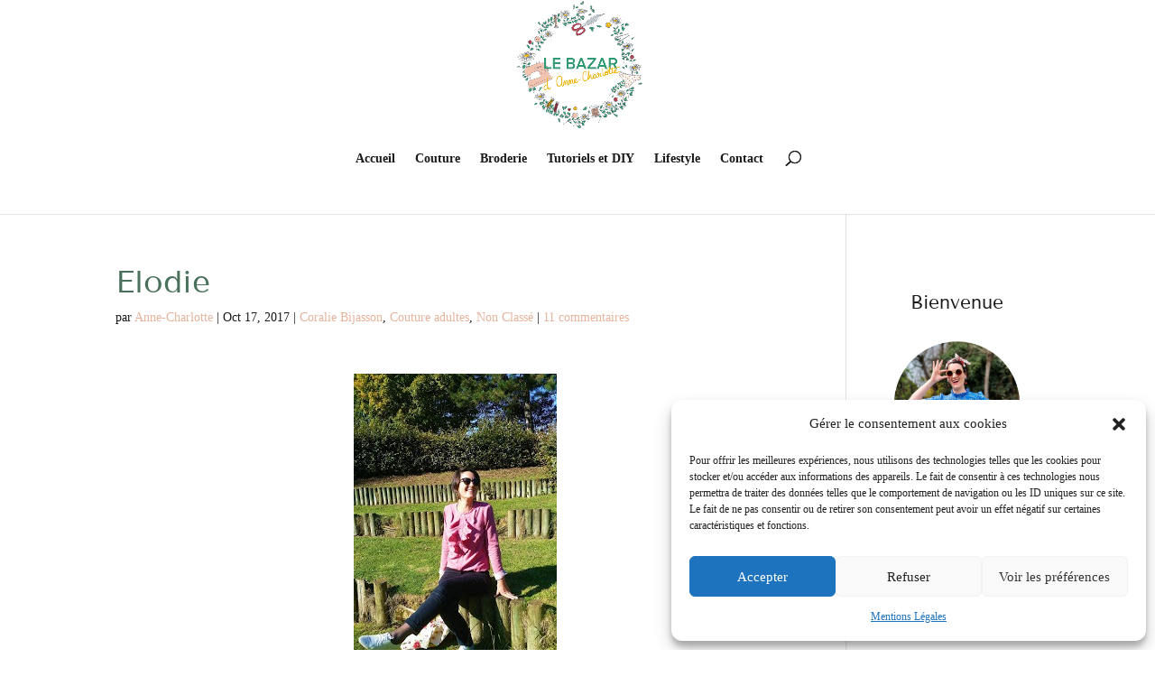

--- FILE ---
content_type: text/html; charset=UTF-8
request_url: https://lebazardannecharlotte.fr/elodie-2.html
body_size: 22178
content:
<!DOCTYPE html><html lang="fr-FR"><head><meta charset="UTF-8" /><meta http-equiv="X-UA-Compatible" content="IE=edge"><link rel="stylesheet" media="print" onload="this.onload=null;this.media='all';" id="ao_optimized_gfonts" href="https://fonts.googleapis.com/css?family=Open+Sans%3A400%2C700&amp;display=swap"><link rel="pingback" href="https://lebazardannecharlotte.fr/xmlrpc.php" /> <script defer src="[data-uri]"></script> <link rel="preconnect" href="https://fonts.gstatic.com" crossorigin /><meta name='robots' content='index, follow, max-image-preview:large, max-snippet:-1, max-video-preview:-1' /><link media="all" href="https://lebazardannecharlotte.fr/wp-content/cache/autoptimize/css/autoptimize_47e788dc0ef34ec74058edfda98ba4db.css" rel="stylesheet"><title>Elodie - Le bazar d&#039;Anne-Charlotte</title><link rel="canonical" href="https://lebazardannecharlotte.fr/elodie-2.html" /><meta property="og:locale" content="fr_FR" /><meta property="og:type" content="article" /><meta property="og:title" content="Elodie - Le bazar d&#039;Anne-Charlotte" /><meta property="og:description" content="Elodie, c&rsquo;est le dernier patron de chemisier de Coralie Bijasson. Un chemisier-mais-pas-que !Je trouve d&rsquo;ailleurs que la photo de présentation ne lui rend pas hommage car il en vaut largement la peine!!!!! J&rsquo;avais posté un petit bout de la chemise sur Instagram, qui ma foi vous avez fort plu 🙂 Elodie est un chemisier avec [&hellip;]" /><meta property="og:url" content="https://lebazardannecharlotte.fr/elodie-2.html" /><meta property="og:site_name" content="Le bazar d&#039;Anne-Charlotte" /><meta property="article:published_time" content="2017-10-17T16:13:00+00:00" /><meta property="article:modified_time" content="2020-12-08T07:53:49+00:00" /><meta property="og:image" content="https://lebazardannecharlotte.fr/wp-content/uploads/2017/10/20170924_111756.jpg" /><meta property="og:image:width" content="225" /><meta property="og:image:height" content="400" /><meta property="og:image:type" content="image/jpeg" /><meta name="author" content="Anne-Charlotte" /><meta name="twitter:card" content="summary_large_image" /><meta name="twitter:label1" content="Écrit par" /><meta name="twitter:data1" content="Anne-Charlotte" /><meta name="twitter:label2" content="Durée de lecture estimée" /><meta name="twitter:data2" content="1 minute" /> <script type="application/ld+json" class="yoast-schema-graph">{"@context":"https://schema.org","@graph":[{"@type":"Article","@id":"https://lebazardannecharlotte.fr/elodie-2.html#article","isPartOf":{"@id":"https://lebazardannecharlotte.fr/elodie-2.html"},"author":{"name":"Anne-Charlotte","@id":"https://lebazardannecharlotte.fr/#/schema/person/eb3bee5c2138183a4086a415b0e0ca9f"},"headline":"Elodie","datePublished":"2017-10-17T16:13:00+00:00","dateModified":"2020-12-08T07:53:49+00:00","mainEntityOfPage":{"@id":"https://lebazardannecharlotte.fr/elodie-2.html"},"wordCount":279,"commentCount":11,"publisher":{"@id":"https://lebazardannecharlotte.fr/#/schema/person/eb3bee5c2138183a4086a415b0e0ca9f"},"image":{"@id":"https://lebazardannecharlotte.fr/elodie-2.html#primaryimage"},"thumbnailUrl":"https://lebazardannecharlotte.fr/wp-content/uploads/2017/10/20170924_111756.jpg","articleSection":["Coralie Bijasson","Couture adultes","Non Classé"],"inLanguage":"fr-FR","potentialAction":[{"@type":"CommentAction","name":"Comment","target":["https://lebazardannecharlotte.fr/elodie-2.html#respond"]}]},{"@type":"WebPage","@id":"https://lebazardannecharlotte.fr/elodie-2.html","url":"https://lebazardannecharlotte.fr/elodie-2.html","name":"Elodie - Le bazar d&#039;Anne-Charlotte","isPartOf":{"@id":"https://lebazardannecharlotte.fr/#website"},"primaryImageOfPage":{"@id":"https://lebazardannecharlotte.fr/elodie-2.html#primaryimage"},"image":{"@id":"https://lebazardannecharlotte.fr/elodie-2.html#primaryimage"},"thumbnailUrl":"https://lebazardannecharlotte.fr/wp-content/uploads/2017/10/20170924_111756.jpg","datePublished":"2017-10-17T16:13:00+00:00","dateModified":"2020-12-08T07:53:49+00:00","breadcrumb":{"@id":"https://lebazardannecharlotte.fr/elodie-2.html#breadcrumb"},"inLanguage":"fr-FR","potentialAction":[{"@type":"ReadAction","target":["https://lebazardannecharlotte.fr/elodie-2.html"]}]},{"@type":"ImageObject","inLanguage":"fr-FR","@id":"https://lebazardannecharlotte.fr/elodie-2.html#primaryimage","url":"https://lebazardannecharlotte.fr/wp-content/uploads/2017/10/20170924_111756.jpg","contentUrl":"https://lebazardannecharlotte.fr/wp-content/uploads/2017/10/20170924_111756.jpg","width":225,"height":400},{"@type":"BreadcrumbList","@id":"https://lebazardannecharlotte.fr/elodie-2.html#breadcrumb","itemListElement":[{"@type":"ListItem","position":1,"name":"Accueil","item":"https://lebazardannecharlotte.fr/"},{"@type":"ListItem","position":2,"name":"Elodie"}]},{"@type":"WebSite","@id":"https://lebazardannecharlotte.fr/#website","url":"https://lebazardannecharlotte.fr/","name":"Le bazar d&#039;Anne-Charlotte","description":"Blog couture mode et tutoriels","publisher":{"@id":"https://lebazardannecharlotte.fr/#/schema/person/eb3bee5c2138183a4086a415b0e0ca9f"},"potentialAction":[{"@type":"SearchAction","target":{"@type":"EntryPoint","urlTemplate":"https://lebazardannecharlotte.fr/?s={search_term_string}"},"query-input":{"@type":"PropertyValueSpecification","valueRequired":true,"valueName":"search_term_string"}}],"inLanguage":"fr-FR"},{"@type":["Person","Organization"],"@id":"https://lebazardannecharlotte.fr/#/schema/person/eb3bee5c2138183a4086a415b0e0ca9f","name":"Anne-Charlotte","image":{"@type":"ImageObject","inLanguage":"fr-FR","@id":"https://lebazardannecharlotte.fr/#/schema/person/image/","url":"https://lebazardannecharlotte.fr/wp-content/uploads/2020/03/IMG_20200303_063455_211.jpg","contentUrl":"https://lebazardannecharlotte.fr/wp-content/uploads/2020/03/IMG_20200303_063455_211.jpg","width":1100,"height":1100,"caption":"Anne-Charlotte"},"logo":{"@id":"https://lebazardannecharlotte.fr/#/schema/person/image/"}}]}</script> <link href='https://fonts.gstatic.com' crossorigin rel='preconnect' /><link rel="alternate" type="application/rss+xml" title="Le bazar d&#039;Anne-Charlotte &raquo; Flux" href="https://lebazardannecharlotte.fr/feed" /><link rel="alternate" type="application/rss+xml" title="Le bazar d&#039;Anne-Charlotte &raquo; Flux des commentaires" href="https://lebazardannecharlotte.fr/comments/feed" /><link rel="alternate" type="application/rss+xml" title="Le bazar d&#039;Anne-Charlotte &raquo; Elodie Flux des commentaires" href="https://lebazardannecharlotte.fr/elodie-2.html/feed" /><link rel="alternate" title="oEmbed (JSON)" type="application/json+oembed" href="https://lebazardannecharlotte.fr/wp-json/oembed/1.0/embed?url=https%3A%2F%2Flebazardannecharlotte.fr%2Felodie-2.html" /><link rel="alternate" title="oEmbed (XML)" type="text/xml+oembed" href="https://lebazardannecharlotte.fr/wp-json/oembed/1.0/embed?url=https%3A%2F%2Flebazardannecharlotte.fr%2Felodie-2.html&#038;format=xml" /><meta content="Divi v.4.27.5" name="generator"/><link rel='stylesheet' id='js_composer_custom_css-css' href='https://lebazardannecharlotte.fr/wp-content/cache/autoptimize/css/autoptimize_single_8401f0032f1500d571861d087eab2136.css?ver=8.0' type='text/css' media='all' /> <script defer type="text/javascript" src="https://lebazardannecharlotte.fr/wp-includes/js/jquery/jquery.min.js?ver=3.7.1" id="jquery-core-js"></script> <script defer type="text/javascript" src="https://lebazardannecharlotte.fr/wp-includes/js/jquery/jquery-migrate.min.js?ver=3.4.1" id="jquery-migrate-js"></script> <script defer id="sib-front-js-js-extra" src="[data-uri]"></script> <script defer type="text/javascript" src="https://lebazardannecharlotte.fr/wp-content/cache/autoptimize/js/autoptimize_single_84e18e27eece4754ccb51cd2b604c6b5.js?ver=1764077183" id="sib-front-js-js"></script> <script defer src="data:text/javascript;base64,"></script><link rel="https://api.w.org/" href="https://lebazardannecharlotte.fr/wp-json/" /><link rel="alternate" title="JSON" type="application/json" href="https://lebazardannecharlotte.fr/wp-json/wp/v2/posts/368" /><link rel="EditURI" type="application/rsd+xml" title="RSD" href="https://lebazardannecharlotte.fr/xmlrpc.php?rsd" /><meta name="generator" content="WordPress 6.9" /><link rel='shortlink' href='https://lebazardannecharlotte.fr/?p=368' /><meta name="viewport" content="width=device-width, initial-scale=1.0, maximum-scale=1.0, user-scalable=0" /><script defer type="text/javascript" src="https://cdn.by.wonderpush.com/sdk/1.1/wonderpush-loader.min.js"></script> <script defer src="[data-uri]"></script><meta name="generator" content="Powered by WPBakery Page Builder - drag and drop page builder for WordPress."/><link rel="icon" href="https://lebazardannecharlotte.fr/wp-content/uploads/2019/01/Favicon.png" sizes="32x32" /><link rel="icon" href="https://lebazardannecharlotte.fr/wp-content/uploads/2019/01/Favicon.png" sizes="192x192" /><link rel="apple-touch-icon" href="https://lebazardannecharlotte.fr/wp-content/uploads/2019/01/Favicon.png" /><meta name="msapplication-TileImage" content="https://lebazardannecharlotte.fr/wp-content/uploads/2019/01/Favicon.png" /> <noscript><style>.wpb_animate_when_almost_visible { opacity: 1; }</style></noscript></head><body data-cmplz=1 class="wp-singular post-template-default single single-post postid-368 single-format-standard custom-background wp-theme-Divi et_bloom et_pb_button_helper_class et_non_fixed_nav et_show_nav et_pb_show_title et_hide_fixed_logo et_primary_nav_dropdown_animation_fade et_secondary_nav_dropdown_animation_fade et_header_style_centered et_pb_footer_columns1 et_cover_background et_pb_gutter osx et_pb_gutters3 et_right_sidebar et_divi_theme et-db wpb-js-composer js-comp-ver-8.0 vc_responsive"><div id="page-container"><header id="main-header" data-height-onload="300"><div class="container clearfix et_menu_container"><div class="logo_container"> <span class="logo_helper"></span> <a href="https://lebazardannecharlotte.fr/"> <noscript><img src="https://lebazardannecharlotte.fr/wp-content/uploads/2020/10/lebazardannecharlotte-logo.png" width="480" height="480" alt="Le bazar d&#039;Anne-Charlotte" data-height-percentage="100" /></noscript><img class="lazyload" src='data:image/svg+xml,%3Csvg%20xmlns=%22http://www.w3.org/2000/svg%22%20viewBox=%220%200%20480%20480%22%3E%3C/svg%3E' data-src="https://lebazardannecharlotte.fr/wp-content/uploads/2020/10/lebazardannecharlotte-logo.png" width="480" height="480" alt="Le bazar d&#039;Anne-Charlotte" id="logo" data-height-percentage="100" /> </a></div><div id="et-top-navigation" data-height="300" data-fixed-height="40"><nav id="top-menu-nav"><ul id="top-menu" class="nav"><li id="menu-item-55" class="menu-item menu-item-type-post_type menu-item-object-page menu-item-home menu-item-55"><a href="https://lebazardannecharlotte.fr/">Accueil</a></li><li id="menu-item-8064" class="menu-item menu-item-type-taxonomy menu-item-object-category current-post-ancestor current-menu-parent current-post-parent menu-item-8064"><a href="https://lebazardannecharlotte.fr/category/couture-adultes">Couture</a></li><li id="menu-item-9187" class="menu-item menu-item-type-taxonomy menu-item-object-category menu-item-9187"><a href="https://lebazardannecharlotte.fr/category/broderie">Broderie</a></li><li id="menu-item-8067" class="menu-item menu-item-type-taxonomy menu-item-object-category menu-item-8067"><a href="https://lebazardannecharlotte.fr/category/tutoriels">Tutoriels et DIY</a></li><li id="menu-item-11386" class="menu-item menu-item-type-taxonomy menu-item-object-category menu-item-11386"><a href="https://lebazardannecharlotte.fr/category/lifestyle">Lifestyle</a></li><li id="menu-item-8066" class="menu-item menu-item-type-post_type menu-item-object-page menu-item-8066"><a href="https://lebazardannecharlotte.fr/contact">Contact</a></li></ul></nav><div id="et_top_search"> <span id="et_search_icon"></span></div><div id="et_mobile_nav_menu"><div class="mobile_nav closed"> <span class="select_page">Sélectionner une page</span> <span class="mobile_menu_bar mobile_menu_bar_toggle"></span></div></div></div></div><div class="et_search_outer"><div class="container et_search_form_container"><form role="search" method="get" class="et-search-form" action="https://lebazardannecharlotte.fr/"> <input type="search" class="et-search-field" placeholder="Rechercher &hellip;" value="" name="s" title="Rechercher:" /></form> <span class="et_close_search_field"></span></div></div></header><div id="et-main-area"><div id="main-content"><div class="container"><div id="content-area" class="clearfix"><div id="left-area"><article id="post-368" class="et_pb_post post-368 post type-post status-publish format-standard has-post-thumbnail hentry category-coralie-bijasson category-couture-adultes category-non-classe"><div class="et_post_meta_wrapper"><h1 class="entry-title">Elodie</h1><p class="post-meta"> par <span class="author vcard"><a href="https://lebazardannecharlotte.fr/author/anne-charlotte" title="Articles de Anne-Charlotte" rel="author">Anne-Charlotte</a></span> | <span class="published">Oct 17, 2017</span> | <a href="https://lebazardannecharlotte.fr/category/coralie-bijasson" rel="category tag">Coralie Bijasson</a>, <a href="https://lebazardannecharlotte.fr/category/couture-adultes" rel="category tag">Couture adultes</a>, <a href="https://lebazardannecharlotte.fr/category/non-classe" rel="category tag">Non Classé</a> | <span class="comments-number"><a href="https://lebazardannecharlotte.fr/elodie-2.html#respond">11 commentaires</a></span></p></div><div class="entry-content"> <input class="jpibfi" type="hidden"><div style="text-align: center;"> <a style="margin-left: 1em; margin-right: 1em;" href="https://1.bp.blogspot.com/-N7K25B7hfok/Wd_FAJaUiiI/AAAAAAAAHx4/RAqIF1Lier8qzwzsBatO4IX8_4-j4xqxQCLcBGAs/s1600/20170924_111756.jpg"><noscript><img decoding="async" src="https://lebazardannecharlotte.fr/wp-content/uploads/2017/10/20170924_111756.jpg" width="225" height="400" border="0" data-original-height="1600" data-original-width="900" data-jpibfi-post-excerpt="" data-jpibfi-post-url="https://lebazardannecharlotte.fr/elodie-2.html" data-jpibfi-post-title="Elodie" data-jpibfi-src="https://lebazardannecharlotte.fr/wp-content/uploads/2017/10/20170924_111756.jpg" ></noscript><img class="lazyload" decoding="async" src='data:image/svg+xml,%3Csvg%20xmlns=%22http://www.w3.org/2000/svg%22%20viewBox=%220%200%20225%20400%22%3E%3C/svg%3E' data-src="https://lebazardannecharlotte.fr/wp-content/uploads/2017/10/20170924_111756.jpg" width="225" height="400" border="0" data-original-height="1600" data-original-width="900" data-jpibfi-post-excerpt="" data-jpibfi-post-url="https://lebazardannecharlotte.fr/elodie-2.html" data-jpibfi-post-title="Elodie" data-jpibfi-src="https://lebazardannecharlotte.fr/wp-content/uploads/2017/10/20170924_111756.jpg" ></a></div><div style="text-align: center;"></div><div style="text-align: center;"><strong><a href="https://coralie-bijasson.com/les-patrons/52-elodie.html" target="_blank" rel="noopener noreferrer">Elodie</a></strong>, c&rsquo;est le dernier patron de chemisier de <strong><a href="https://coralie-bijasson.com/" target="_blank" rel="noopener noreferrer">Coralie Bijasson</a></strong>. Un chemisier-mais-pas-que !Je trouve d&rsquo;ailleurs que la photo de présentation ne lui rend pas hommage car il en vaut largement la peine!!!!! J&rsquo;avais posté un petit bout de la chemise sur <b>Instagram</b>, qui ma foi vous avez fort plu 🙂</p><p><a name="more"></a></p><p><a style="margin-left: 1em; margin-right: 1em;" href="https://4.bp.blogspot.com/-fcJrNlgsaOo/Wd_FAlhgmwI/AAAAAAAAHx8/b3rE6YjJV1Q1ZTsFi_ugrGtaOEWOGrr1gCLcBGAs/s1600/20170924_111758.jpg"><noscript><img decoding="async" src="https://lebazardannecharlotte.fr/wp-content/uploads/2017/10/20170924_111758.jpg" width="360" height="640" border="0" data-original-height="1600" data-original-width="900" data-jpibfi-post-excerpt="" data-jpibfi-post-url="https://lebazardannecharlotte.fr/elodie-2.html" data-jpibfi-post-title="Elodie" data-jpibfi-src="https://lebazardannecharlotte.fr/wp-content/uploads/2017/10/20170924_111758.jpg" ></noscript><img class="lazyload" decoding="async" src='data:image/svg+xml,%3Csvg%20xmlns=%22http://www.w3.org/2000/svg%22%20viewBox=%220%200%20360%20640%22%3E%3C/svg%3E' data-src="https://lebazardannecharlotte.fr/wp-content/uploads/2017/10/20170924_111758.jpg" width="360" height="640" border="0" data-original-height="1600" data-original-width="900" data-jpibfi-post-excerpt="" data-jpibfi-post-url="https://lebazardannecharlotte.fr/elodie-2.html" data-jpibfi-post-title="Elodie" data-jpibfi-src="https://lebazardannecharlotte.fr/wp-content/uploads/2017/10/20170924_111758.jpg" ></a></p><p>Elodie est un chemisier avec un col jabot sur le devant, avec la possibilité d&rsquo;y ajouter des volants aux bas des manches.</p><p>Autant je ne suis pas fan du tout de ces volants aux manches autant j&rsquo;ai complètement craqué sur ceux devant!!!</p></div><p>&nbsp;</p><div class="separator" style="clear: both; text-align: center;"><a style="margin-left: 1em; margin-right: 1em;" href="https://2.bp.blogspot.com/-o_I_wsITRfc/Wd_E78HIsyI/AAAAAAAAHxc/XBAfgvGoo0QW1KdKT7gfS0a8ZwuzJ1wWwCLcBGAs/s1600/20170924_110146.jpg"><noscript><img decoding="async" src="https://lebazardannecharlotte.fr/wp-content/uploads/2017/10/20170924_110146.jpg" width="360" height="640" border="0" data-original-height="1600" data-original-width="900" data-jpibfi-post-excerpt="" data-jpibfi-post-url="https://lebazardannecharlotte.fr/elodie-2.html" data-jpibfi-post-title="Elodie" data-jpibfi-src="https://lebazardannecharlotte.fr/wp-content/uploads/2017/10/20170924_110146.jpg" ></noscript><img class="lazyload" decoding="async" src='data:image/svg+xml,%3Csvg%20xmlns=%22http://www.w3.org/2000/svg%22%20viewBox=%220%200%20360%20640%22%3E%3C/svg%3E' data-src="https://lebazardannecharlotte.fr/wp-content/uploads/2017/10/20170924_110146.jpg" width="360" height="640" border="0" data-original-height="1600" data-original-width="900" data-jpibfi-post-excerpt="" data-jpibfi-post-url="https://lebazardannecharlotte.fr/elodie-2.html" data-jpibfi-post-title="Elodie" data-jpibfi-src="https://lebazardannecharlotte.fr/wp-content/uploads/2017/10/20170924_110146.jpg" ></a></div><div class="separator" style="clear: both; text-align: center;"></div><div class="separator" style="clear: both; text-align: center;"><a style="margin-left: 1em; margin-right: 1em;" href="https://3.bp.blogspot.com/-3qZx4d00n-k/Wd_FBzBz4EI/AAAAAAAAHyI/Sjxr4j0wyMsgCfbga6h-Sd2QGsr5L294wCLcBGAs/s1600/20170924_111807.jpg"><noscript><img decoding="async" src="https://lebazardannecharlotte.fr/wp-content/uploads/2017/10/20170924_111807.jpg" width="360" height="640" border="0" data-original-height="1600" data-original-width="900" data-jpibfi-post-excerpt="" data-jpibfi-post-url="https://lebazardannecharlotte.fr/elodie-2.html" data-jpibfi-post-title="Elodie" data-jpibfi-src="https://lebazardannecharlotte.fr/wp-content/uploads/2017/10/20170924_111807.jpg" ></noscript><img class="lazyload" decoding="async" src='data:image/svg+xml,%3Csvg%20xmlns=%22http://www.w3.org/2000/svg%22%20viewBox=%220%200%20360%20640%22%3E%3C/svg%3E' data-src="https://lebazardannecharlotte.fr/wp-content/uploads/2017/10/20170924_111807.jpg" width="360" height="640" border="0" data-original-height="1600" data-original-width="900" data-jpibfi-post-excerpt="" data-jpibfi-post-url="https://lebazardannecharlotte.fr/elodie-2.html" data-jpibfi-post-title="Elodie" data-jpibfi-src="https://lebazardannecharlotte.fr/wp-content/uploads/2017/10/20170924_111807.jpg" ></a></div><div class="separator" style="clear: both; text-align: center;"></div><div class="separator" style="clear: both; text-align: center;">Cousu en T.38 c&rsquo;est un modèle assez simple à réaliser, cousu ici en chambray, je l&rsquo;aimmmmeee troppp et il a eu beaucoup de succès!!!</div><p>&nbsp;</p><div class="separator" style="clear: both; text-align: center;"><a style="margin-left: 1em; margin-right: 1em;" href="https://4.bp.blogspot.com/-NM_Enba50qA/Wd_E7ZdUeYI/AAAAAAAAHxY/EStxo58RMbA4lYRKn8V4tW2rWjNYlLq4QCLcBGAs/s1600/20170924_110403.jpg"><noscript><img decoding="async" src="https://lebazardannecharlotte.fr/wp-content/uploads/2017/10/20170924_110403.jpg" width="360" height="640" border="0" data-original-height="1600" data-original-width="900" data-jpibfi-post-excerpt="" data-jpibfi-post-url="https://lebazardannecharlotte.fr/elodie-2.html" data-jpibfi-post-title="Elodie" data-jpibfi-src="https://lebazardannecharlotte.fr/wp-content/uploads/2017/10/20170924_110403.jpg" ></noscript><img class="lazyload" decoding="async" src='data:image/svg+xml,%3Csvg%20xmlns=%22http://www.w3.org/2000/svg%22%20viewBox=%220%200%20360%20640%22%3E%3C/svg%3E' data-src="https://lebazardannecharlotte.fr/wp-content/uploads/2017/10/20170924_110403.jpg" width="360" height="640" border="0" data-original-height="1600" data-original-width="900" data-jpibfi-post-excerpt="" data-jpibfi-post-url="https://lebazardannecharlotte.fr/elodie-2.html" data-jpibfi-post-title="Elodie" data-jpibfi-src="https://lebazardannecharlotte.fr/wp-content/uploads/2017/10/20170924_110403.jpg" ></a></div><div class="separator" style="clear: both; text-align: center;"></div><div class="separator" style="clear: both; text-align: center;"><a style="margin-left: 1em; margin-right: 1em;" href="https://2.bp.blogspot.com/-3XGZTqL4cHE/Wd_FBN3iJ3I/AAAAAAAAHyA/20CsXTM3BiQxZqJ5bbh8DJQ-sv3_5u77ACLcBGAs/s1600/20170924_111801%25280%2529.jpg"><noscript><img decoding="async" src="https://lebazardannecharlotte.fr/wp-content/uploads/2017/10/20170924_111801252802529.jpg" width="360" height="640" border="0" data-original-height="1600" data-original-width="900" data-jpibfi-post-excerpt="" data-jpibfi-post-url="https://lebazardannecharlotte.fr/elodie-2.html" data-jpibfi-post-title="Elodie" data-jpibfi-src="https://lebazardannecharlotte.fr/wp-content/uploads/2017/10/20170924_111801252802529.jpg" ></noscript><img class="lazyload" decoding="async" src='data:image/svg+xml,%3Csvg%20xmlns=%22http://www.w3.org/2000/svg%22%20viewBox=%220%200%20360%20640%22%3E%3C/svg%3E' data-src="https://lebazardannecharlotte.fr/wp-content/uploads/2017/10/20170924_111801252802529.jpg" width="360" height="640" border="0" data-original-height="1600" data-original-width="900" data-jpibfi-post-excerpt="" data-jpibfi-post-url="https://lebazardannecharlotte.fr/elodie-2.html" data-jpibfi-post-title="Elodie" data-jpibfi-src="https://lebazardannecharlotte.fr/wp-content/uploads/2017/10/20170924_111801252802529.jpg" ></a></div><div class="separator" style="clear: both; text-align: center;"></div><div class="separator" style="clear: both; text-align: center;">Le revers aux bas des manches est volontaire, et j&rsquo;ai mis des pressions au lieu de boutonnières.</div><div class="separator" style="clear: both; text-align: center;"></div><div class="separator" style="clear: both; text-align: center;">C&rsquo;était ma 1ère pose de boutons pressions. Je crois que je m&rsquo;en souviendrais.</div><div class="separator" style="clear: both; text-align: center;"></div><div class="separator" style="clear: both; text-align: center;">Outre le fait que mes filles ont pensé un instant que je préférais taper du marteau , j&rsquo;ai bien cru que j&rsquo;allais tout mettre à la poubelle&#8230;&#8230;!!!! Ou alors je ne sais pas utiliser un marteau mdr</div><p>&nbsp;</p><div class="separator" style="clear: both; text-align: center;"><a style="margin-left: 1em; margin-right: 1em;" href="https://1.bp.blogspot.com/-N7K25B7hfok/Wd_FAJaUiiI/AAAAAAAAHx4/RAqIF1Lier8qzwzsBatO4IX8_4-j4xqxQCLcBGAs/s1600/20170924_111756.jpg"><noscript><img decoding="async" src="https://lebazardannecharlotte.fr/wp-content/uploads/2017/10/20170924_111756-1.jpg" width="360" height="640" border="0" data-original-height="1600" data-original-width="900" data-jpibfi-post-excerpt="" data-jpibfi-post-url="https://lebazardannecharlotte.fr/elodie-2.html" data-jpibfi-post-title="Elodie" data-jpibfi-src="https://lebazardannecharlotte.fr/wp-content/uploads/2017/10/20170924_111756-1.jpg" ></noscript><img class="lazyload" decoding="async" src='data:image/svg+xml,%3Csvg%20xmlns=%22http://www.w3.org/2000/svg%22%20viewBox=%220%200%20360%20640%22%3E%3C/svg%3E' data-src="https://lebazardannecharlotte.fr/wp-content/uploads/2017/10/20170924_111756-1.jpg" width="360" height="640" border="0" data-original-height="1600" data-original-width="900" data-jpibfi-post-excerpt="" data-jpibfi-post-url="https://lebazardannecharlotte.fr/elodie-2.html" data-jpibfi-post-title="Elodie" data-jpibfi-src="https://lebazardannecharlotte.fr/wp-content/uploads/2017/10/20170924_111756-1.jpg" ></a></div><p>&nbsp;</p><div class="separator" style="clear: both; text-align: center;"><a style="margin-left: 1em; margin-right: 1em;" href="https://3.bp.blogspot.com/-bG2gRgvHdwE/Wd_E8ShsNLI/AAAAAAAAHxg/VZYdR0W9uGACBPVQkgfnvEYGI6YCxtDeACLcBGAs/s1600/20170924_110423.jpg"><noscript><img decoding="async" src="https://lebazardannecharlotte.fr/wp-content/uploads/2017/10/20170924_110423.jpg" width="360" height="640" border="0" data-original-height="1600" data-original-width="900" data-jpibfi-post-excerpt="" data-jpibfi-post-url="https://lebazardannecharlotte.fr/elodie-2.html" data-jpibfi-post-title="Elodie" data-jpibfi-src="https://lebazardannecharlotte.fr/wp-content/uploads/2017/10/20170924_110423.jpg" ></noscript><img class="lazyload" decoding="async" src='data:image/svg+xml,%3Csvg%20xmlns=%22http://www.w3.org/2000/svg%22%20viewBox=%220%200%20360%20640%22%3E%3C/svg%3E' data-src="https://lebazardannecharlotte.fr/wp-content/uploads/2017/10/20170924_110423.jpg" width="360" height="640" border="0" data-original-height="1600" data-original-width="900" data-jpibfi-post-excerpt="" data-jpibfi-post-url="https://lebazardannecharlotte.fr/elodie-2.html" data-jpibfi-post-title="Elodie" data-jpibfi-src="https://lebazardannecharlotte.fr/wp-content/uploads/2017/10/20170924_110423.jpg" ></a></div><p>&nbsp;</p><div class="separator" style="clear: both; text-align: center;"><a style="margin-left: 1em; margin-right: 1em;" href="https://1.bp.blogspot.com/-Npz5c-oDvfE/Wd_E8ydRzGI/AAAAAAAAHxk/T4uZVZKxwFgmTmzU2NxiCjIgo5DZ30ijQCLcBGAs/s1600/20170924_111104%25280%2529.jpg"><noscript><img decoding="async" src="https://lebazardannecharlotte.fr/wp-content/uploads/2017/10/20170924_111104252802529.jpg" width="360" height="640" border="0" data-original-height="1600" data-original-width="900" data-jpibfi-post-excerpt="" data-jpibfi-post-url="https://lebazardannecharlotte.fr/elodie-2.html" data-jpibfi-post-title="Elodie" data-jpibfi-src="https://lebazardannecharlotte.fr/wp-content/uploads/2017/10/20170924_111104252802529.jpg" ></noscript><img class="lazyload" decoding="async" src='data:image/svg+xml,%3Csvg%20xmlns=%22http://www.w3.org/2000/svg%22%20viewBox=%220%200%20360%20640%22%3E%3C/svg%3E' data-src="https://lebazardannecharlotte.fr/wp-content/uploads/2017/10/20170924_111104252802529.jpg" width="360" height="640" border="0" data-original-height="1600" data-original-width="900" data-jpibfi-post-excerpt="" data-jpibfi-post-url="https://lebazardannecharlotte.fr/elodie-2.html" data-jpibfi-post-title="Elodie" data-jpibfi-src="https://lebazardannecharlotte.fr/wp-content/uploads/2017/10/20170924_111104252802529.jpg" ></a></div><p>&nbsp;</p><div class="separator" style="clear: both; text-align: center;"><a style="margin-left: 1em; margin-right: 1em;" href="https://1.bp.blogspot.com/-neOl7xffL1A/Wd_E9soz2RI/AAAAAAAAHxs/w0OZWmBLC0ocOVnpSUbzas_J0RdcfxtPQCLcBGAs/s1600/20170924_111718.jpg"><noscript><img decoding="async" src="https://lebazardannecharlotte.fr/wp-content/uploads/2017/10/20170924_111718.jpg" width="360" height="640" border="0" data-original-height="1600" data-original-width="900" data-jpibfi-post-excerpt="" data-jpibfi-post-url="https://lebazardannecharlotte.fr/elodie-2.html" data-jpibfi-post-title="Elodie" data-jpibfi-src="https://lebazardannecharlotte.fr/wp-content/uploads/2017/10/20170924_111718.jpg" ></noscript><img class="lazyload" decoding="async" src='data:image/svg+xml,%3Csvg%20xmlns=%22http://www.w3.org/2000/svg%22%20viewBox=%220%200%20360%20640%22%3E%3C/svg%3E' data-src="https://lebazardannecharlotte.fr/wp-content/uploads/2017/10/20170924_111718.jpg" width="360" height="640" border="0" data-original-height="1600" data-original-width="900" data-jpibfi-post-excerpt="" data-jpibfi-post-url="https://lebazardannecharlotte.fr/elodie-2.html" data-jpibfi-post-title="Elodie" data-jpibfi-src="https://lebazardannecharlotte.fr/wp-content/uploads/2017/10/20170924_111718.jpg" ></a></div><p>&nbsp;</p><div class="separator" style="clear: both; text-align: center;"><a style="margin-left: 1em; margin-right: 1em;" href="https://3.bp.blogspot.com/-wJH_oReiLek/Wd_E9i8SW8I/AAAAAAAAHxo/fOL-6BtUPFM2oM3-O6EPzDI2FaIKpex9QCLcBGAs/s1600/20170924_111728.jpg"><noscript><img decoding="async" src="https://lebazardannecharlotte.fr/wp-content/uploads/2017/10/20170924_111728.jpg" width="360" height="640" border="0" data-original-height="1600" data-original-width="900" data-jpibfi-post-excerpt="" data-jpibfi-post-url="https://lebazardannecharlotte.fr/elodie-2.html" data-jpibfi-post-title="Elodie" data-jpibfi-src="https://lebazardannecharlotte.fr/wp-content/uploads/2017/10/20170924_111728.jpg" ></noscript><img class="lazyload" decoding="async" src='data:image/svg+xml,%3Csvg%20xmlns=%22http://www.w3.org/2000/svg%22%20viewBox=%220%200%20360%20640%22%3E%3C/svg%3E' data-src="https://lebazardannecharlotte.fr/wp-content/uploads/2017/10/20170924_111728.jpg" width="360" height="640" border="0" data-original-height="1600" data-original-width="900" data-jpibfi-post-excerpt="" data-jpibfi-post-url="https://lebazardannecharlotte.fr/elodie-2.html" data-jpibfi-post-title="Elodie" data-jpibfi-src="https://lebazardannecharlotte.fr/wp-content/uploads/2017/10/20170924_111728.jpg" ></a></div><div class="separator" style="clear: both; text-align: center;"></div><div class="separator" style="clear: both; text-align: center;">Bon au final, après 1h de bataille, je les ai enfin posée ces fichues pressions&#8230;</div><div class="separator" style="clear: both; text-align: center;"></div><div class="separator" style="clear: both; text-align: center;"><a style="margin-left: 1em; margin-right: 1em;" href="https://4.bp.blogspot.com/-8-ih4f43bPw/WecMYnkBR7I/AAAAAAAAHyw/z8RFiY1eVkgQRyZ02SpYLCPzzWuKbJClgCLcBGAs/s1600/20170920_185934.jpg"><noscript><img decoding="async" src="https://lebazardannecharlotte.fr/wp-content/uploads/2017/10/20170920_185934.jpg" width="360" height="640" border="0" data-original-height="1600" data-original-width="900" data-jpibfi-post-excerpt="" data-jpibfi-post-url="https://lebazardannecharlotte.fr/elodie-2.html" data-jpibfi-post-title="Elodie" data-jpibfi-src="https://lebazardannecharlotte.fr/wp-content/uploads/2017/10/20170920_185934.jpg" ></noscript><img class="lazyload" decoding="async" src='data:image/svg+xml,%3Csvg%20xmlns=%22http://www.w3.org/2000/svg%22%20viewBox=%220%200%20360%20640%22%3E%3C/svg%3E' data-src="https://lebazardannecharlotte.fr/wp-content/uploads/2017/10/20170920_185934.jpg" width="360" height="640" border="0" data-original-height="1600" data-original-width="900" data-jpibfi-post-excerpt="" data-jpibfi-post-url="https://lebazardannecharlotte.fr/elodie-2.html" data-jpibfi-post-title="Elodie" data-jpibfi-src="https://lebazardannecharlotte.fr/wp-content/uploads/2017/10/20170920_185934.jpg" ></a></div><div class="separator" style="clear: both; text-align: center;"></div><div class="separator" style="clear: both; text-align: center;"><a style="margin-left: 1em; margin-right: 1em;" href="https://2.bp.blogspot.com/-hQCSyJdN9Lg/Wd_E7dnJA_I/AAAAAAAAHxU/QrThaAUoPmE7Ka42mJmCwPWkDKWYKleLACLcBGAs/s1600/20170924_110415.jpg"><noscript><img decoding="async" src="https://2.bp.blogspot.com/-hQCSyJdN9Lg/Wd_E7dnJA_I/AAAAAAAAHxU/QrThaAUoPmE7Ka42mJmCwPWkDKWYKleLACLcBGAs/s640/20170924_110415.jpg" width="512" height="640" border="0" data-original-height="1600" data-original-width="1281" data-jpibfi-post-excerpt="" data-jpibfi-post-url="https://lebazardannecharlotte.fr/elodie-2.html" data-jpibfi-post-title="Elodie" data-jpibfi-src="https://2.bp.blogspot.com/-hQCSyJdN9Lg/Wd_E7dnJA_I/AAAAAAAAHxU/QrThaAUoPmE7Ka42mJmCwPWkDKWYKleLACLcBGAs/s640/20170924_110415.jpg" ></noscript><img class="lazyload" decoding="async" src='data:image/svg+xml,%3Csvg%20xmlns=%22http://www.w3.org/2000/svg%22%20viewBox=%220%200%20512%20640%22%3E%3C/svg%3E' data-src="https://2.bp.blogspot.com/-hQCSyJdN9Lg/Wd_E7dnJA_I/AAAAAAAAHxU/QrThaAUoPmE7Ka42mJmCwPWkDKWYKleLACLcBGAs/s640/20170924_110415.jpg" width="512" height="640" border="0" data-original-height="1600" data-original-width="1281" data-jpibfi-post-excerpt="" data-jpibfi-post-url="https://lebazardannecharlotte.fr/elodie-2.html" data-jpibfi-post-title="Elodie" data-jpibfi-src="https://2.bp.blogspot.com/-hQCSyJdN9Lg/Wd_E7dnJA_I/AAAAAAAAHxU/QrThaAUoPmE7Ka42mJmCwPWkDKWYKleLACLcBGAs/s640/20170924_110415.jpg" ></a></div><p>&nbsp;</p><div class="separator" style="clear: both; text-align: center;"><a style="margin-left: 1em; margin-right: 1em;" href="https://1.bp.blogspot.com/-A-6b1PICi9A/Wd_E-ahyA2I/AAAAAAAAHxw/fHXyegxs5x0nTNmtOr-sHt4tkK0ZDlFIgCLcBGAs/s1600/20170924_111730.jpg"><noscript><img decoding="async" src="https://lebazardannecharlotte.fr/wp-content/uploads/2017/10/20170924_111730.jpg" width="360" height="640" border="0" data-original-height="1600" data-original-width="900" data-jpibfi-post-excerpt="" data-jpibfi-post-url="https://lebazardannecharlotte.fr/elodie-2.html" data-jpibfi-post-title="Elodie" data-jpibfi-src="https://lebazardannecharlotte.fr/wp-content/uploads/2017/10/20170924_111730.jpg" ></noscript><img class="lazyload" decoding="async" src='data:image/svg+xml,%3Csvg%20xmlns=%22http://www.w3.org/2000/svg%22%20viewBox=%220%200%20360%20640%22%3E%3C/svg%3E' data-src="https://lebazardannecharlotte.fr/wp-content/uploads/2017/10/20170924_111730.jpg" width="360" height="640" border="0" data-original-height="1600" data-original-width="900" data-jpibfi-post-excerpt="" data-jpibfi-post-url="https://lebazardannecharlotte.fr/elodie-2.html" data-jpibfi-post-title="Elodie" data-jpibfi-src="https://lebazardannecharlotte.fr/wp-content/uploads/2017/10/20170924_111730.jpg" ></a></div><div class="separator" style="clear: both; text-align: center;"></div><div class="separator" style="clear: both; text-align: center;">Bon voilà quoi, j&rsquo;ai rien d&rsquo;autres à dire aujourd&rsquo;hui, ça change hein!!</div><p>&nbsp;</p><div class="separator" style="clear: both; text-align: center;"><a style="margin-left: 1em; margin-right: 1em;" href="https://4.bp.blogspot.com/-pY6J04nzq-E/Wd_E_qMMFbI/AAAAAAAAHx0/lJkNDNukOT4IdTWhsZKFzDTWbMYHX-KHgCLcBGAs/s1600/20170924_111739.jpg"><noscript><img decoding="async" src="https://lebazardannecharlotte.fr/wp-content/uploads/2017/10/20170924_111739.jpg" width="360" height="640" border="0" data-original-height="1600" data-original-width="900" data-jpibfi-post-excerpt="" data-jpibfi-post-url="https://lebazardannecharlotte.fr/elodie-2.html" data-jpibfi-post-title="Elodie" data-jpibfi-src="https://lebazardannecharlotte.fr/wp-content/uploads/2017/10/20170924_111739.jpg" ></noscript><img class="lazyload" decoding="async" src='data:image/svg+xml,%3Csvg%20xmlns=%22http://www.w3.org/2000/svg%22%20viewBox=%220%200%20360%20640%22%3E%3C/svg%3E' data-src="https://lebazardannecharlotte.fr/wp-content/uploads/2017/10/20170924_111739.jpg" width="360" height="640" border="0" data-original-height="1600" data-original-width="900" data-jpibfi-post-excerpt="" data-jpibfi-post-url="https://lebazardannecharlotte.fr/elodie-2.html" data-jpibfi-post-title="Elodie" data-jpibfi-src="https://lebazardannecharlotte.fr/wp-content/uploads/2017/10/20170924_111739.jpg" ></a></div><div class="separator" style="clear: both; text-align: center;"></div><div class="separator" style="clear: both; text-align: center;"><a style="margin-left: 1em; margin-right: 1em;" href="https://4.bp.blogspot.com/-lllXGqgEYv4/Wd_FBeCHT0I/AAAAAAAAHyE/Lr963CfQZrENwmDFP8h1Z6-j6e2TIzINgCLcBGAs/s1600/20170924_111805%25280%2529.jpg"><noscript><img decoding="async" src="https://lebazardannecharlotte.fr/wp-content/uploads/2017/10/20170924_111805252802529.jpg" width="360" height="640" border="0" data-original-height="1600" data-original-width="900" data-jpibfi-post-excerpt="" data-jpibfi-post-url="https://lebazardannecharlotte.fr/elodie-2.html" data-jpibfi-post-title="Elodie" data-jpibfi-src="https://lebazardannecharlotte.fr/wp-content/uploads/2017/10/20170924_111805252802529.jpg" ></noscript><img class="lazyload" decoding="async" src='data:image/svg+xml,%3Csvg%20xmlns=%22http://www.w3.org/2000/svg%22%20viewBox=%220%200%20360%20640%22%3E%3C/svg%3E' data-src="https://lebazardannecharlotte.fr/wp-content/uploads/2017/10/20170924_111805252802529.jpg" width="360" height="640" border="0" data-original-height="1600" data-original-width="900" data-jpibfi-post-excerpt="" data-jpibfi-post-url="https://lebazardannecharlotte.fr/elodie-2.html" data-jpibfi-post-title="Elodie" data-jpibfi-src="https://lebazardannecharlotte.fr/wp-content/uploads/2017/10/20170924_111805252802529.jpg" ></a></div><p>&nbsp;</p><div class="separator" style="clear: both; text-align: center;">J&rsquo;en ai perdu ma voix dis donc. Ou alors je n&rsquo;ai plus le temps de passer 3 plombes à rédiger un article?</div><div class="separator" style="clear: both; text-align: center;"></div><div class="separator" style="clear: both; text-align: center;">Si j&rsquo;étais payé à l&rsquo;heure de rédaction ( séance photo incluse ) je serai très riche.</div><div class="separator" style="clear: both; text-align: center;"></div><div class="separator" style="clear: both; text-align: center;">BREF #comprendraquivoudra</div><div class="separator" style="clear: both; text-align: center;"></div><div class="separator" style="clear: both; text-align: center;">A bientôt quand même 😉 Ici et <b>Ailleurs surtout !!</b></div><div style="text-align: center;"><b></b></div> <span class="et_bloom_bottom_trigger"></span></div><div class="et_post_meta_wrapper"><section id="comment-wrap"><h1 id="comments" class="page_title">11 Commentaires</h1><ol class="commentlist clearfix"><li class="comment even thread-even depth-1" id="li-comment-4525"><article id="comment-4525" class="comment-body clearfix"><div class="comment_avatar"> <noscript><img alt='Sophie' src='https://secure.gravatar.com/avatar/?s=80&#038;d=mm&#038;r=g' srcset='https://secure.gravatar.com/avatar/?s=160&#038;d=mm&#038;r=g 2x' class='avatar avatar-80 photo avatar-default' height='80' width='80' decoding='async'/></noscript><img alt='Sophie' src='data:image/svg+xml,%3Csvg%20xmlns=%22http://www.w3.org/2000/svg%22%20viewBox=%220%200%2080%2080%22%3E%3C/svg%3E' data-src='https://secure.gravatar.com/avatar/?s=80&#038;d=mm&#038;r=g' data-srcset='https://secure.gravatar.com/avatar/?s=160&#038;d=mm&#038;r=g 2x' class='lazyload avatar avatar-80 photo avatar-default' height='80' width='80' decoding='async'/></div><div class="comment_postinfo"> <span class="fn"><a href="https://www.blogger.com/profile/11470139871635501500" class="url" rel="ugc external nofollow">Sophie</a></span> <span class="comment_date"> sur 17 octobre 2017 à 4:23 pm </span></div><div class="comment_area"><div class="comment-content clearfix"><p>Pour les boutons pression il ne faut pas les poser au marteau, problème de précision et on risque de les casser, il faut les poser à la pince. Je ne citerai pas de marque, l&#39;une a été très à la mode sur les blogs couture ces dernières années, mais d&#39;autres marques en font depuis bien plus longtemps.</p> <span class="reply-container"><a rel="nofollow" class="comment-reply-link" href="#comment-4525" data-commentid="4525" data-postid="368" data-belowelement="comment-4525" data-respondelement="respond" data-replyto="Répondre à Sophie" aria-label="Répondre à Sophie">Réponse</a></span></div></div></article></li><li class="comment odd alt thread-odd thread-alt depth-1" id="li-comment-4526"><article id="comment-4526" class="comment-body clearfix"><div class="comment_avatar"> <noscript><img alt='Cécile' src='https://secure.gravatar.com/avatar/?s=80&#038;d=mm&#038;r=g' srcset='https://secure.gravatar.com/avatar/?s=160&#038;d=mm&#038;r=g 2x' class='avatar avatar-80 photo avatar-default' height='80' width='80' decoding='async'/></noscript><img alt='Cécile' src='data:image/svg+xml,%3Csvg%20xmlns=%22http://www.w3.org/2000/svg%22%20viewBox=%220%200%2080%2080%22%3E%3C/svg%3E' data-src='https://secure.gravatar.com/avatar/?s=80&#038;d=mm&#038;r=g' data-srcset='https://secure.gravatar.com/avatar/?s=160&#038;d=mm&#038;r=g 2x' class='lazyload avatar avatar-80 photo avatar-default' height='80' width='80' decoding='async'/></div><div class="comment_postinfo"> <span class="fn">Cécile</span> <span class="comment_date"> sur 17 octobre 2017 à 6:57 pm </span></div><div class="comment_area"><div class="comment-content clearfix"><p>Quel plaisir de te retrouver ! Je t&#39;ai connu avec le concours cousu main (d&#39;ailleurs la fin n&#39;est pas pareille ans toi&#8230;). J&#39;ai trouvé ton blog par hasard sur le net. Merci de partager avec nous tes humeurs et tes cousettes ! Grâce à toi, j&#39;ai trouvé plusieurs marques de patrons que je ne connaissais pas : Merci ! <br />ps : j&#39;aime bien quand tu es bavarde, je me marre trop&#8230;et cela me fait du bien ! Re-merci !</p> <span class="reply-container"><a rel="nofollow" class="comment-reply-link" href="#comment-4526" data-commentid="4526" data-postid="368" data-belowelement="comment-4526" data-respondelement="respond" data-replyto="Répondre à Cécile" aria-label="Répondre à Cécile">Réponse</a></span></div></div></article></li><li class="comment even thread-even depth-1" id="li-comment-4528"><article id="comment-4528" class="comment-body clearfix"><div class="comment_avatar"> <noscript><img alt='Anonyme' src='https://secure.gravatar.com/avatar/?s=80&#038;d=mm&#038;r=g' srcset='https://secure.gravatar.com/avatar/?s=160&#038;d=mm&#038;r=g 2x' class='avatar avatar-80 photo avatar-default' height='80' width='80' decoding='async'/></noscript><img alt='Anonyme' src='data:image/svg+xml,%3Csvg%20xmlns=%22http://www.w3.org/2000/svg%22%20viewBox=%220%200%2080%2080%22%3E%3C/svg%3E' data-src='https://secure.gravatar.com/avatar/?s=80&#038;d=mm&#038;r=g' data-srcset='https://secure.gravatar.com/avatar/?s=160&#038;d=mm&#038;r=g 2x' class='lazyload avatar avatar-80 photo avatar-default' height='80' width='80' decoding='async'/></div><div class="comment_postinfo"> <span class="fn">Anonyme</span> <span class="comment_date"> sur 17 octobre 2017 à 8:07 pm </span></div><div class="comment_area"><div class="comment-content clearfix"><p>Elle est canon en rouge!! Je viens de terminer la mienne dans le même tissu en bleu. Elle est plus gaie en rouge!!</p> <span class="reply-container"><a rel="nofollow" class="comment-reply-link" href="#comment-4528" data-commentid="4528" data-postid="368" data-belowelement="comment-4528" data-respondelement="respond" data-replyto="Répondre à Anonyme" aria-label="Répondre à Anonyme">Réponse</a></span></div></div></article></li><li class="comment odd alt thread-odd thread-alt depth-1" id="li-comment-4529"><article id="comment-4529" class="comment-body clearfix"><div class="comment_avatar"> <noscript><img alt='Muriel95' src='https://secure.gravatar.com/avatar/?s=80&#038;d=mm&#038;r=g' srcset='https://secure.gravatar.com/avatar/?s=160&#038;d=mm&#038;r=g 2x' class='avatar avatar-80 photo avatar-default' height='80' width='80' decoding='async'/></noscript><img alt='Muriel95' src='data:image/svg+xml,%3Csvg%20xmlns=%22http://www.w3.org/2000/svg%22%20viewBox=%220%200%2080%2080%22%3E%3C/svg%3E' data-src='https://secure.gravatar.com/avatar/?s=80&#038;d=mm&#038;r=g' data-srcset='https://secure.gravatar.com/avatar/?s=160&#038;d=mm&#038;r=g 2x' class='lazyload avatar avatar-80 photo avatar-default' height='80' width='80' decoding='async'/></div><div class="comment_postinfo"> <span class="fn">Muriel95</span> <span class="comment_date"> sur 17 octobre 2017 à 11:28 pm </span></div><div class="comment_area"><div class="comment-content clearfix"><p>Bonsoir, je regarde même en replay cousu main et dés que je t&#39;ai vu, j&#39;ai dit &quot;mais je la suis sur son blog&quot;&#8230;.depuis trois ans que l&#39;émission existe il y a toujours une candidate à laquelle je suis abonnée à sa newsletter&#8230;.j&#39;adore ! Alors je suis encore plus attentive à tout ce que tu fais, tu es pétillante, pleine de vie et craquante ! Qu&#39;est-ce que cela fait du bien ! bonne continuation, et toujours ravie de lire ton blog ! Cordialement Muriel95</p> <span class="reply-container"><a rel="nofollow" class="comment-reply-link" href="#comment-4529" data-commentid="4529" data-postid="368" data-belowelement="comment-4529" data-respondelement="respond" data-replyto="Répondre à Muriel95" aria-label="Répondre à Muriel95">Réponse</a></span></div></div></article></li><li class="comment even thread-even depth-1" id="li-comment-4530"><article id="comment-4530" class="comment-body clearfix"><div class="comment_avatar"> <noscript><img alt='Anonyme' src='https://secure.gravatar.com/avatar/?s=80&#038;d=mm&#038;r=g' srcset='https://secure.gravatar.com/avatar/?s=160&#038;d=mm&#038;r=g 2x' class='avatar avatar-80 photo avatar-default' height='80' width='80' decoding='async'/></noscript><img alt='Anonyme' src='data:image/svg+xml,%3Csvg%20xmlns=%22http://www.w3.org/2000/svg%22%20viewBox=%220%200%2080%2080%22%3E%3C/svg%3E' data-src='https://secure.gravatar.com/avatar/?s=80&#038;d=mm&#038;r=g' data-srcset='https://secure.gravatar.com/avatar/?s=160&#038;d=mm&#038;r=g 2x' class='lazyload avatar avatar-80 photo avatar-default' height='80' width='80' decoding='async'/></div><div class="comment_postinfo"> <span class="fn">Anonyme</span> <span class="comment_date"> sur 18 octobre 2017 à 5:45 am </span></div><div class="comment_area"><div class="comment-content clearfix"><p>une nouvelle realisation fort sympa<br />et bravo pour l&#39;émission&#8230;&#8230;pas facile de gérer la pression!!!<br />belle semaine <br />helene</p> <span class="reply-container"><a rel="nofollow" class="comment-reply-link" href="#comment-4530" data-commentid="4530" data-postid="368" data-belowelement="comment-4530" data-respondelement="respond" data-replyto="Répondre à Anonyme" aria-label="Répondre à Anonyme">Réponse</a></span></div></div></article></li><li class="comment odd alt thread-odd thread-alt depth-1" id="li-comment-4531"><article id="comment-4531" class="comment-body clearfix"><div class="comment_avatar"> <noscript><img alt='Unknown' src='https://secure.gravatar.com/avatar/?s=80&#038;d=mm&#038;r=g' srcset='https://secure.gravatar.com/avatar/?s=160&#038;d=mm&#038;r=g 2x' class='avatar avatar-80 photo avatar-default' height='80' width='80' decoding='async'/></noscript><img alt='Unknown' src='data:image/svg+xml,%3Csvg%20xmlns=%22http://www.w3.org/2000/svg%22%20viewBox=%220%200%2080%2080%22%3E%3C/svg%3E' data-src='https://secure.gravatar.com/avatar/?s=80&#038;d=mm&#038;r=g' data-srcset='https://secure.gravatar.com/avatar/?s=160&#038;d=mm&#038;r=g 2x' class='lazyload avatar avatar-80 photo avatar-default' height='80' width='80' decoding='async'/></div><div class="comment_postinfo"> <span class="fn"><a href="https://www.blogger.com/profile/10876211737074598916" class="url" rel="ugc external nofollow">Unknown</a></span> <span class="comment_date"> sur 18 octobre 2017 à 9:14 am </span></div><div class="comment_area"><div class="comment-content clearfix"><p>J&#39;adore le modèle et le tissu. C&#39;est vraiment ravissant. Je pose aussi mes pressions à la pince. C&#39;est plus pratique. Mais cela ne marche peut-être pas pour ton modèle qui est très joli. En revanche je joue aussi du marteau pour les oeillets.</p> <span class="reply-container"><a rel="nofollow" class="comment-reply-link" href="#comment-4531" data-commentid="4531" data-postid="368" data-belowelement="comment-4531" data-respondelement="respond" data-replyto="Répondre à Unknown" aria-label="Répondre à Unknown">Réponse</a></span></div></div></article></li><li class="comment even thread-even depth-1" id="li-comment-4532"><article id="comment-4532" class="comment-body clearfix"><div class="comment_avatar"> <noscript><img alt='Isurur Gaming' src='https://secure.gravatar.com/avatar/?s=80&#038;d=mm&#038;r=g' srcset='https://secure.gravatar.com/avatar/?s=160&#038;d=mm&#038;r=g 2x' class='avatar avatar-80 photo avatar-default' height='80' width='80' decoding='async'/></noscript><img alt='Isurur Gaming' src='data:image/svg+xml,%3Csvg%20xmlns=%22http://www.w3.org/2000/svg%22%20viewBox=%220%200%2080%2080%22%3E%3C/svg%3E' data-src='https://secure.gravatar.com/avatar/?s=80&#038;d=mm&#038;r=g' data-srcset='https://secure.gravatar.com/avatar/?s=160&#038;d=mm&#038;r=g 2x' class='lazyload avatar avatar-80 photo avatar-default' height='80' width='80' decoding='async'/></div><div class="comment_postinfo"> <span class="fn"><a href="https://www.blogger.com/profile/13033288001580364064" class="url" rel="ugc external nofollow">Isurur Gaming</a></span> <span class="comment_date"> sur 18 octobre 2017 à 9:20 am </span></div><div class="comment_area"><div class="comment-content clearfix"><p>Bravo! Il est vraiment plus joli que celui en présentation avec le patron&#8230;. et le rose te va très bien !</p> <span class="reply-container"><a rel="nofollow" class="comment-reply-link" href="#comment-4532" data-commentid="4532" data-postid="368" data-belowelement="comment-4532" data-respondelement="respond" data-replyto="Répondre à Isurur Gaming" aria-label="Répondre à Isurur Gaming">Réponse</a></span></div></div></article></li><li class="comment odd alt thread-odd thread-alt depth-1" id="li-comment-4533"><article id="comment-4533" class="comment-body clearfix"><div class="comment_avatar"> <noscript><img alt='Martine ALBRECH' src='https://secure.gravatar.com/avatar/?s=80&#038;d=mm&#038;r=g' srcset='https://secure.gravatar.com/avatar/?s=160&#038;d=mm&#038;r=g 2x' class='avatar avatar-80 photo avatar-default' height='80' width='80' decoding='async'/></noscript><img alt='Martine ALBRECH' src='data:image/svg+xml,%3Csvg%20xmlns=%22http://www.w3.org/2000/svg%22%20viewBox=%220%200%2080%2080%22%3E%3C/svg%3E' data-src='https://secure.gravatar.com/avatar/?s=80&#038;d=mm&#038;r=g' data-srcset='https://secure.gravatar.com/avatar/?s=160&#038;d=mm&#038;r=g 2x' class='lazyload avatar avatar-80 photo avatar-default' height='80' width='80' decoding='async'/></div><div class="comment_postinfo"> <span class="fn"><a href="https://www.blogger.com/profile/05359335466874354273" class="url" rel="ugc external nofollow">Martine ALBRECH</a></span> <span class="comment_date"> sur 18 octobre 2017 à 6:30 pm </span></div><div class="comment_area"><div class="comment-content clearfix"><p>Super ce chemisier! Comme quoi, quand tu as le temps, tu fais de choses magnifiques lol!! Bravo pour ton parcours dans cousu main! Ce n&#39;est plus pareil sans toi et franchement, tu aurais du être en demi finale! la volonté de la prod d&#39;avoir un mec en demi, voire en finale était vraiment trop criante! Il est sympa et se débrouille bien David mais moins bien que toi!Enfin, je pense que tu as appris beaucoup au cours de cette aventure et c&#39;est déjà ça!</p> <span class="reply-container"><a rel="nofollow" class="comment-reply-link" href="#comment-4533" data-commentid="4533" data-postid="368" data-belowelement="comment-4533" data-respondelement="respond" data-replyto="Répondre à Martine ALBRECH" aria-label="Répondre à Martine ALBRECH">Réponse</a></span></div></div></article></li><li class="comment even thread-even depth-1" id="li-comment-4534"><article id="comment-4534" class="comment-body clearfix"><div class="comment_avatar"> <noscript><img alt='Virginie (Nom d&#039;une couture !)' src='https://secure.gravatar.com/avatar/?s=80&#038;d=mm&#038;r=g' srcset='https://secure.gravatar.com/avatar/?s=160&#038;d=mm&#038;r=g 2x' class='avatar avatar-80 photo avatar-default' height='80' width='80' decoding='async'/></noscript><img alt='Virginie (Nom d&#039;une couture !)' src='data:image/svg+xml,%3Csvg%20xmlns=%22http://www.w3.org/2000/svg%22%20viewBox=%220%200%2080%2080%22%3E%3C/svg%3E' data-src='https://secure.gravatar.com/avatar/?s=80&#038;d=mm&#038;r=g' data-srcset='https://secure.gravatar.com/avatar/?s=160&#038;d=mm&#038;r=g 2x' class='lazyload avatar avatar-80 photo avatar-default' height='80' width='80' decoding='async'/></div><div class="comment_postinfo"> <span class="fn"><a href="http://www.nomdunecouture.com" class="url" rel="ugc external nofollow">Virginie (Nom d'une couture !)</a></span> <span class="comment_date"> sur 19 octobre 2017 à 5:05 am </span></div><div class="comment_area"><div class="comment-content clearfix"><p>Complètement fan de ta version !! J&#39;ai acheté le patron et il ne me reste plus qu&#39;à trouver un moment pour le faire&#8230; ça va pas être simple. Pour mes pression je comprend tout à fait, même soucis la première fois 😉<br />Et sinon pour ton petit mot de la fin je suis entièrement d&#39;accord avec toi (mais ca tu le sais deja ;-)). À défaut d&#39;être riche, on pourrais deja gagner sa vie avec notre blog vu le temps passer à rédiger, photographier, éventuellement à tester, etc&#8230;. les mentalités changeront peut être un jour&#8230;<br />��</p> <span class="reply-container"><a rel="nofollow" class="comment-reply-link" href="#comment-4534" data-commentid="4534" data-postid="368" data-belowelement="comment-4534" data-respondelement="respond" data-replyto="Répondre à Virginie (Nom d&#039;une couture !)" aria-label="Répondre à Virginie (Nom d&#039;une couture !)">Réponse</a></span></div></div></article></li><li class="comment odd alt thread-odd thread-alt depth-1" id="li-comment-4535"><article id="comment-4535" class="comment-body clearfix"><div class="comment_avatar"> <noscript><img alt='Nath' src='https://secure.gravatar.com/avatar/?s=80&#038;d=mm&#038;r=g' srcset='https://secure.gravatar.com/avatar/?s=160&#038;d=mm&#038;r=g 2x' class='avatar avatar-80 photo avatar-default' height='80' width='80' decoding='async'/></noscript><img alt='Nath' src='data:image/svg+xml,%3Csvg%20xmlns=%22http://www.w3.org/2000/svg%22%20viewBox=%220%200%2080%2080%22%3E%3C/svg%3E' data-src='https://secure.gravatar.com/avatar/?s=80&#038;d=mm&#038;r=g' data-srcset='https://secure.gravatar.com/avatar/?s=160&#038;d=mm&#038;r=g 2x' class='lazyload avatar avatar-80 photo avatar-default' height='80' width='80' decoding='async'/></div><div class="comment_postinfo"> <span class="fn">Nath</span> <span class="comment_date"> sur 19 octobre 2017 à 7:13 am </span></div><div class="comment_area"><div class="comment-content clearfix"><p>oh j&#39;adore ! super chemisier !! où as-tu trouvé ton tissu ?<br />merci.</p> <span class="reply-container"><a rel="nofollow" class="comment-reply-link" href="#comment-4535" data-commentid="4535" data-postid="368" data-belowelement="comment-4535" data-respondelement="respond" data-replyto="Répondre à Nath" aria-label="Répondre à Nath">Réponse</a></span></div></div></article></li><li class="comment even thread-even depth-1" id="li-comment-4536"><article id="comment-4536" class="comment-body clearfix"><div class="comment_avatar"> <noscript><img alt='amazingironwoman' src='https://secure.gravatar.com/avatar/?s=80&#038;d=mm&#038;r=g' srcset='https://secure.gravatar.com/avatar/?s=160&#038;d=mm&#038;r=g 2x' class='avatar avatar-80 photo avatar-default' height='80' width='80' decoding='async'/></noscript><img alt='amazingironwoman' src='data:image/svg+xml,%3Csvg%20xmlns=%22http://www.w3.org/2000/svg%22%20viewBox=%220%200%2080%2080%22%3E%3C/svg%3E' data-src='https://secure.gravatar.com/avatar/?s=80&#038;d=mm&#038;r=g' data-srcset='https://secure.gravatar.com/avatar/?s=160&#038;d=mm&#038;r=g 2x' class='lazyload avatar avatar-80 photo avatar-default' height='80' width='80' decoding='async'/></div><div class="comment_postinfo"> <span class="fn"><a href="https://www.blogger.com/profile/10183262317798426016" class="url" rel="ugc external nofollow">amazingironwoman</a></span> <span class="comment_date"> sur 19 octobre 2017 à 10:41 am </span></div><div class="comment_area"><div class="comment-content clearfix"><p>Elle est vraiment superbe !<br />Moi j&#39;ai compris&#8230; je serai millionnaire.</p> <span class="reply-container"><a rel="nofollow" class="comment-reply-link" href="#comment-4536" data-commentid="4536" data-postid="368" data-belowelement="comment-4536" data-respondelement="respond" data-replyto="Répondre à amazingironwoman" aria-label="Répondre à amazingironwoman">Réponse</a></span></div></div></article></li></ol><div id="respond" class="comment-respond"><h3 id="reply-title" class="comment-reply-title"><span>Poster le commentaire</span> <small><a rel="nofollow" id="cancel-comment-reply-link" href="/elodie-2.html#respond" style="display:none;">Annuler la réponse</a></small></h3><form action="https://lebazardannecharlotte.fr/wp-comments-post.php" method="post" id="commentform" class="comment-form"><p class="comment-notes"><span id="email-notes">Votre adresse e-mail ne sera pas publiée.</span> <span class="required-field-message">Les champs obligatoires sont indiqués avec <span class="required">*</span></span></p><p class="comment-form-comment"><label for="comment">Commentaire <span class="required">*</span></label><textarea id="comment" name="comment" cols="45" rows="8" maxlength="65525" required="required"></textarea></p><p class="comment-form-author"><label for="author">Nom <span class="required">*</span></label> <input id="author" name="author" type="text" value="" size="30" maxlength="245" autocomplete="name" required="required" /></p><p class="comment-form-email"><label for="email">E-mail <span class="required">*</span></label> <input id="email" name="email" type="text" value="" size="30" maxlength="100" aria-describedby="email-notes" autocomplete="email" required="required" /></p><p class="comment-form-url"><label for="url">Site web</label> <input id="url" name="url" type="text" value="" size="30" maxlength="200" autocomplete="url" /></p><p class="form-submit"><input name="submit" type="submit" id="submit" class="submit et_pb_button" value="Poster le commentaire" /> <input type='hidden' name='comment_post_ID' value='368' id='comment_post_ID' /> <input type='hidden' name='comment_parent' id='comment_parent' value='0' /></p><p style="display: none;"><input type="hidden" id="akismet_comment_nonce" name="akismet_comment_nonce" value="27f34693b6" /></p><p style="display: none !important;" class="akismet-fields-container" data-prefix="ak_"><label>&#916;<textarea name="ak_hp_textarea" cols="45" rows="8" maxlength="100"></textarea></label><input type="hidden" id="ak_js_1" name="ak_js" value="117"/><script defer src="[data-uri]"></script></p></form></div></section></div></article></div><div id="sidebar"><div id="custom_html-3" class="widget_text et_pb_widget widget_custom_html"><div class="textwidget custom-html-widget"></div></div><div id="media_image-2" class="et_pb_widget widget_media_image"><h4 class="widgettitle">Bienvenue</h4><noscript><img width="1600" height="1600" src="https://lebazardannecharlotte.fr/wp-content/uploads/2022/04/1649770638516.jpg" class="image wp-image-11295  attachment-full size-full" alt="" style="max-width: 100%; height: auto;" title="Bienvenue" decoding="async" srcset="https://lebazardannecharlotte.fr/wp-content/uploads/2022/04/1649770638516.jpg 1600w, https://lebazardannecharlotte.fr/wp-content/uploads/2022/04/1649770638516-1280x1280.jpg 1280w, https://lebazardannecharlotte.fr/wp-content/uploads/2022/04/1649770638516-980x980.jpg 980w, https://lebazardannecharlotte.fr/wp-content/uploads/2022/04/1649770638516-480x480.jpg 480w" sizes="(min-width: 0px) and (max-width: 480px) 480px, (min-width: 481px) and (max-width: 980px) 980px, (min-width: 981px) and (max-width: 1280px) 1280px, (min-width: 1281px) 1600px, 100vw" /></noscript><img width="1600" height="1600" src='data:image/svg+xml,%3Csvg%20xmlns=%22http://www.w3.org/2000/svg%22%20viewBox=%220%200%201600%201600%22%3E%3C/svg%3E' data-src="https://lebazardannecharlotte.fr/wp-content/uploads/2022/04/1649770638516.jpg" class="lazyload image wp-image-11295  attachment-full size-full" alt="" style="max-width: 100%; height: auto;" title="Bienvenue" decoding="async" data-srcset="https://lebazardannecharlotte.fr/wp-content/uploads/2022/04/1649770638516.jpg 1600w, https://lebazardannecharlotte.fr/wp-content/uploads/2022/04/1649770638516-1280x1280.jpg 1280w, https://lebazardannecharlotte.fr/wp-content/uploads/2022/04/1649770638516-980x980.jpg 980w, https://lebazardannecharlotte.fr/wp-content/uploads/2022/04/1649770638516-480x480.jpg 480w" data-sizes="(min-width: 0px) and (max-width: 480px) 480px, (min-width: 481px) and (max-width: 980px) 980px, (min-width: 981px) and (max-width: 1280px) 1280px, (min-width: 1281px) 1600px, 100vw" /></div><div id="wp-social-widget-2" class="et_pb_widget wp-social-widget"><h4 class="widgettitle"></h4><ul class='wpsw-social-links'><li><a href="https://www.facebook.com/lebazardannecha/" target="_blank" rel="noopener noreferrer" aria-label="Facebook" ><span class="social-icon sicon-facebook"></span></a></li><li><a href="https://instagram.com/lebazardannecharlotte/" target="_blank" rel="noopener noreferrer" aria-label="Instagram" ><span class="social-icon sicon-instagram"></span></a></li><li><a href="https://fr.pinterest.com/lebazardannecha/" target="_blank" rel="noopener noreferrer" aria-label="Pinterest" ><span class="social-icon sicon-pinterest"></span></a></li><li><a href="https://www.youtube.com/c/LebazardAnneCharlotte" target="_blank" rel="noopener noreferrer" aria-label="Youtube" ><span class="social-icon sicon-youtube"></span></a></li></ul></div><div id="media_image-3" class="et_pb_widget widget_media_image"><h4 class="widgettitle">Contact</h4><a href="mailto:lebazardannecharlotte@gmail.com"><noscript><img width="300" height="119" src="https://lebazardannecharlotte.fr/wp-content/uploads/2019/01/mail.png" class="image wp-image-112  attachment-full size-full" alt="" style="max-width: 100%; height: auto;" decoding="async" /></noscript><img width="300" height="119" src='data:image/svg+xml,%3Csvg%20xmlns=%22http://www.w3.org/2000/svg%22%20viewBox=%220%200%20300%20119%22%3E%3C/svg%3E' data-src="https://lebazardannecharlotte.fr/wp-content/uploads/2019/01/mail.png" class="lazyload image wp-image-112  attachment-full size-full" alt="" style="max-width: 100%; height: auto;" decoding="async" /></a></div><div id="archives-2" class="et_pb_widget widget_archive"><h4 class="widgettitle">Archives</h4> <label class="screen-reader-text" for="archives-dropdown-2">Archives</label> <select id="archives-dropdown-2" name="archive-dropdown"><option value="">Sélectionner un mois</option><option value='https://lebazardannecharlotte.fr/2026/01'> janvier 2026</option><option value='https://lebazardannecharlotte.fr/2025/12'> décembre 2025</option><option value='https://lebazardannecharlotte.fr/2025/09'> septembre 2025</option><option value='https://lebazardannecharlotte.fr/2025/04'> avril 2025</option><option value='https://lebazardannecharlotte.fr/2025/03'> mars 2025</option><option value='https://lebazardannecharlotte.fr/2024/11'> novembre 2024</option><option value='https://lebazardannecharlotte.fr/2024/09'> septembre 2024</option><option value='https://lebazardannecharlotte.fr/2024/05'> mai 2024</option><option value='https://lebazardannecharlotte.fr/2024/03'> mars 2024</option><option value='https://lebazardannecharlotte.fr/2024/02'> février 2024</option><option value='https://lebazardannecharlotte.fr/2024/01'> janvier 2024</option><option value='https://lebazardannecharlotte.fr/2023/11'> novembre 2023</option><option value='https://lebazardannecharlotte.fr/2023/09'> septembre 2023</option><option value='https://lebazardannecharlotte.fr/2023/06'> juin 2023</option><option value='https://lebazardannecharlotte.fr/2023/05'> mai 2023</option><option value='https://lebazardannecharlotte.fr/2023/04'> avril 2023</option><option value='https://lebazardannecharlotte.fr/2023/02'> février 2023</option><option value='https://lebazardannecharlotte.fr/2023/01'> janvier 2023</option><option value='https://lebazardannecharlotte.fr/2022/12'> décembre 2022</option><option value='https://lebazardannecharlotte.fr/2022/10'> octobre 2022</option><option value='https://lebazardannecharlotte.fr/2022/08'> août 2022</option><option value='https://lebazardannecharlotte.fr/2022/04'> avril 2022</option><option value='https://lebazardannecharlotte.fr/2022/02'> février 2022</option><option value='https://lebazardannecharlotte.fr/2022/01'> janvier 2022</option><option value='https://lebazardannecharlotte.fr/2021/12'> décembre 2021</option><option value='https://lebazardannecharlotte.fr/2021/08'> août 2021</option><option value='https://lebazardannecharlotte.fr/2021/06'> juin 2021</option><option value='https://lebazardannecharlotte.fr/2021/04'> avril 2021</option><option value='https://lebazardannecharlotte.fr/2021/03'> mars 2021</option><option value='https://lebazardannecharlotte.fr/2021/02'> février 2021</option><option value='https://lebazardannecharlotte.fr/2021/01'> janvier 2021</option><option value='https://lebazardannecharlotte.fr/2020/12'> décembre 2020</option><option value='https://lebazardannecharlotte.fr/2020/10'> octobre 2020</option><option value='https://lebazardannecharlotte.fr/2020/09'> septembre 2020</option><option value='https://lebazardannecharlotte.fr/2020/08'> août 2020</option><option value='https://lebazardannecharlotte.fr/2020/07'> juillet 2020</option><option value='https://lebazardannecharlotte.fr/2020/06'> juin 2020</option><option value='https://lebazardannecharlotte.fr/2020/05'> mai 2020</option><option value='https://lebazardannecharlotte.fr/2020/04'> avril 2020</option><option value='https://lebazardannecharlotte.fr/2020/03'> mars 2020</option><option value='https://lebazardannecharlotte.fr/2020/02'> février 2020</option><option value='https://lebazardannecharlotte.fr/2020/01'> janvier 2020</option><option value='https://lebazardannecharlotte.fr/2019/12'> décembre 2019</option><option value='https://lebazardannecharlotte.fr/2019/10'> octobre 2019</option><option value='https://lebazardannecharlotte.fr/2019/09'> septembre 2019</option><option value='https://lebazardannecharlotte.fr/2019/07'> juillet 2019</option><option value='https://lebazardannecharlotte.fr/2019/06'> juin 2019</option><option value='https://lebazardannecharlotte.fr/2019/03'> mars 2019</option><option value='https://lebazardannecharlotte.fr/2019/02'> février 2019</option><option value='https://lebazardannecharlotte.fr/2019/01'> janvier 2019</option><option value='https://lebazardannecharlotte.fr/2018/12'> décembre 2018</option><option value='https://lebazardannecharlotte.fr/2018/11'> novembre 2018</option><option value='https://lebazardannecharlotte.fr/2018/10'> octobre 2018</option><option value='https://lebazardannecharlotte.fr/2018/08'> août 2018</option><option value='https://lebazardannecharlotte.fr/2018/06'> juin 2018</option><option value='https://lebazardannecharlotte.fr/2018/03'> mars 2018</option><option value='https://lebazardannecharlotte.fr/2018/02'> février 2018</option><option value='https://lebazardannecharlotte.fr/2018/01'> janvier 2018</option><option value='https://lebazardannecharlotte.fr/2017/11'> novembre 2017</option><option value='https://lebazardannecharlotte.fr/2017/10'> octobre 2017</option><option value='https://lebazardannecharlotte.fr/2017/09'> septembre 2017</option><option value='https://lebazardannecharlotte.fr/2017/08'> août 2017</option><option value='https://lebazardannecharlotte.fr/2017/07'> juillet 2017</option><option value='https://lebazardannecharlotte.fr/2017/06'> juin 2017</option><option value='https://lebazardannecharlotte.fr/2017/05'> mai 2017</option><option value='https://lebazardannecharlotte.fr/2017/04'> avril 2017</option><option value='https://lebazardannecharlotte.fr/2017/03'> mars 2017</option><option value='https://lebazardannecharlotte.fr/2017/02'> février 2017</option><option value='https://lebazardannecharlotte.fr/2017/01'> janvier 2017</option><option value='https://lebazardannecharlotte.fr/2016/12'> décembre 2016</option><option value='https://lebazardannecharlotte.fr/2016/11'> novembre 2016</option><option value='https://lebazardannecharlotte.fr/2016/08'> août 2016</option><option value='https://lebazardannecharlotte.fr/2016/07'> juillet 2016</option><option value='https://lebazardannecharlotte.fr/2016/06'> juin 2016</option><option value='https://lebazardannecharlotte.fr/2016/05'> mai 2016</option><option value='https://lebazardannecharlotte.fr/2016/04'> avril 2016</option><option value='https://lebazardannecharlotte.fr/2016/03'> mars 2016</option><option value='https://lebazardannecharlotte.fr/2016/02'> février 2016</option><option value='https://lebazardannecharlotte.fr/2016/01'> janvier 2016</option><option value='https://lebazardannecharlotte.fr/2015/12'> décembre 2015</option><option value='https://lebazardannecharlotte.fr/2015/10'> octobre 2015</option><option value='https://lebazardannecharlotte.fr/2015/09'> septembre 2015</option><option value='https://lebazardannecharlotte.fr/2015/08'> août 2015</option><option value='https://lebazardannecharlotte.fr/2015/07'> juillet 2015</option><option value='https://lebazardannecharlotte.fr/2015/06'> juin 2015</option><option value='https://lebazardannecharlotte.fr/2015/05'> mai 2015</option><option value='https://lebazardannecharlotte.fr/2015/04'> avril 2015</option><option value='https://lebazardannecharlotte.fr/2015/03'> mars 2015</option><option value='https://lebazardannecharlotte.fr/2015/02'> février 2015</option><option value='https://lebazardannecharlotte.fr/2015/01'> janvier 2015</option><option value='https://lebazardannecharlotte.fr/2014/12'> décembre 2014</option><option value='https://lebazardannecharlotte.fr/2014/11'> novembre 2014</option><option value='https://lebazardannecharlotte.fr/2014/10'> octobre 2014</option><option value='https://lebazardannecharlotte.fr/2014/09'> septembre 2014</option><option value='https://lebazardannecharlotte.fr/2014/08'> août 2014</option><option value='https://lebazardannecharlotte.fr/2014/07'> juillet 2014</option><option value='https://lebazardannecharlotte.fr/2014/06'> juin 2014</option><option value='https://lebazardannecharlotte.fr/2014/04'> avril 2014</option><option value='https://lebazardannecharlotte.fr/2014/03'> mars 2014</option><option value='https://lebazardannecharlotte.fr/2014/02'> février 2014</option><option value='https://lebazardannecharlotte.fr/2013/12'> décembre 2013</option><option value='https://lebazardannecharlotte.fr/2013/11'> novembre 2013</option><option value='https://lebazardannecharlotte.fr/2013/10'> octobre 2013</option><option value='https://lebazardannecharlotte.fr/2013/09'> septembre 2013</option><option value='https://lebazardannecharlotte.fr/2013/08'> août 2013</option><option value='https://lebazardannecharlotte.fr/2013/07'> juillet 2013</option><option value='https://lebazardannecharlotte.fr/2013/06'> juin 2013</option><option value='https://lebazardannecharlotte.fr/2013/05'> mai 2013</option><option value='https://lebazardannecharlotte.fr/2013/04'> avril 2013</option><option value='https://lebazardannecharlotte.fr/2013/03'> mars 2013</option> </select> <script defer src="[data-uri]"></script> </div><div id="categories-2" class="et_pb_widget widget_categories"><h4 class="widgettitle">Catégories</h4><form action="https://lebazardannecharlotte.fr" method="get"><label class="screen-reader-text" for="cat">Catégories</label><select  name='cat' id='cat' class='postform'><option value='-1'>Sélectionner une catégorie</option><option class="level-0" value="147">Abies couture</option><option class="level-0" value="68">Aime comme Marie</option><option class="level-0" value="72">Anne Kerdilès</option><option class="level-0" value="164">Archives</option><option class="level-0" value="137">Artesane</option><option class="level-0" value="70">Blousette rose</option><option class="level-0" value="79">Brico And Co</option><option class="level-0" value="90">Broderie</option><option class="level-0" value="88">c&rsquo;est dimanche</option><option class="level-0" value="75">citronille</option><option class="level-0" value="57">Coralie Bijasson</option><option class="level-0" value="78">Coupé couzu</option><option class="level-0" value="48">Couture adultes</option><option class="level-0" value="51">Couture enfants</option><option class="level-0" value="59">Couture hommes</option><option class="level-0" value="71">couture rétro-moderne</option><option class="level-0" value="76">Cozy little world</option><option class="level-0" value="58">Deer and Doe</option><option class="level-0" value="53">Delphine et Morissette</option><option class="level-0" value="138">Fibremood</option><option class="level-0" value="49">France Duval</option><option class="level-0" value="80">Grains de couture</option><option class="level-0" value="102">I am patterns</option><option class="level-0" value="50">Ikatee</option><option class="level-0" value="52">Ivanne S</option><option class="level-0" value="87">l&rsquo;Enfant roi</option><option class="level-0" value="156">Lifestyle</option><option class="level-0" value="54">Louis Antoinette</option><option class="level-0" value="81">Made in me couture</option><option class="level-0" value="103">Maison Fauve</option><option class="level-0" value="83">Mariage</option><option class="level-0" value="146">Mondial Tissus</option><option class="level-0" value="1">Non Classé</option><option class="level-0" value="104">Papercut patterns</option><option class="level-0" value="73">Petit Faune</option><option class="level-0" value="91">Présentations</option><option class="level-0" value="95">Pretty Patrons</option><option class="level-0" value="65">Ready to sew</option><option class="level-0" value="66">Rebecca Meurin</option><option class="level-0" value="63">République du chiffon</option><option class="level-0" value="101">Slow Sunday Paris</option><option class="level-0" value="89">smocks</option><option class="level-0" value="61">Super Bison</option><option class="level-0" value="92">Tutoriels et DIY</option><option class="level-0" value="62">Vanessa Pouzet</option><option class="level-0" value="67">Vestiaire scandinave</option><option class="level-0" value="100">You Made My Day Patterns</option> </select></form><script defer src="[data-uri]"></script> </div><div id="custom_html-4" class="widget_text et_pb_widget widget_custom_html"><h4 class="widgettitle">Newsletter</h4><div class="textwidget custom-html-widget"><form style="border:0px solid #ccc;padding:3px;text-align:center;" action="https://feedburner.google.com/fb/a/mailverify" method="post" target="popupwindow" onsubmit="window.open('https://feedburner.google.com/fb/a/mailverify?uri=LeBazarDanne-charlotte', 'popupwindow', 'scrollbars=yes,width=550,height=520');return true"><p>Entrer votre email :</p><p><input type="text" style="width:140px" name="email"/></p><input type="hidden" value="LeBazarDanne-charlotte" name="uri"/><input type="hidden" name="loc" value="en_US"/><input type="submit" value="S'inscrire" /><p><a href="https://feedburner.google.com" target="_blank"></a></p></form></div></div></div></div></div></div><footer id="main-footer"><div id="footer-bottom"><div class="container clearfix"><div id="footer-info"><div id="footer"> ©Le Bazar d'Anne-Charlotte – Design : Elsa du Blog From Somewhere With Love</div> <a href="https://lebazardannecharlotte.fr/mentions-legales"> Mentions Légales </a></div></div></div></footer></div></div> <script type="speculationrules">{"prefetch":[{"source":"document","where":{"and":[{"href_matches":"/*"},{"not":{"href_matches":["/wp-*.php","/wp-admin/*","/wp-content/uploads/*","/wp-content/*","/wp-content/plugins/*","/wp-content/themes/Divi/*","/*\\?(.+)"]}},{"not":{"selector_matches":"a[rel~=\"nofollow\"]"}},{"not":{"selector_matches":".no-prefetch, .no-prefetch a"}}]},"eagerness":"conservative"}]}</script> <div id="cmplz-cookiebanner-container"><div class="cmplz-cookiebanner cmplz-hidden banner-1 bottom-right-view-preferences optin cmplz-bottom-right cmplz-categories-type-view-preferences" aria-modal="true" data-nosnippet="true" role="dialog" aria-live="polite" aria-labelledby="cmplz-header-1-optin" aria-describedby="cmplz-message-1-optin"><div class="cmplz-header"><div class="cmplz-logo"></div><div class="cmplz-title" id="cmplz-header-1-optin">Gérer le consentement aux cookies</div><div class="cmplz-close" tabindex="0" role="button" aria-label="Fermer la boîte de dialogue"> <svg aria-hidden="true" focusable="false" data-prefix="fas" data-icon="times" class="svg-inline--fa fa-times fa-w-11" role="img" xmlns="http://www.w3.org/2000/svg" viewBox="0 0 352 512"><path fill="currentColor" d="M242.72 256l100.07-100.07c12.28-12.28 12.28-32.19 0-44.48l-22.24-22.24c-12.28-12.28-32.19-12.28-44.48 0L176 189.28 75.93 89.21c-12.28-12.28-32.19-12.28-44.48 0L9.21 111.45c-12.28 12.28-12.28 32.19 0 44.48L109.28 256 9.21 356.07c-12.28 12.28-12.28 32.19 0 44.48l22.24 22.24c12.28 12.28 32.2 12.28 44.48 0L176 322.72l100.07 100.07c12.28 12.28 32.2 12.28 44.48 0l22.24-22.24c12.28-12.28 12.28-32.19 0-44.48L242.72 256z"></path></svg></div></div><div class="cmplz-divider cmplz-divider-header"></div><div class="cmplz-body"><div class="cmplz-message" id="cmplz-message-1-optin">Pour offrir les meilleures expériences, nous utilisons des technologies telles que les cookies pour stocker et/ou accéder aux informations des appareils. Le fait de consentir à ces technologies nous permettra de traiter des données telles que le comportement de navigation ou les ID uniques sur ce site. Le fait de ne pas consentir ou de retirer son consentement peut avoir un effet négatif sur certaines caractéristiques et fonctions.</div><div class="cmplz-categories"> <details class="cmplz-category cmplz-functional" > <summary> <span class="cmplz-category-header"> <span class="cmplz-category-title">Fonctionnel</span> <span class='cmplz-always-active'> <span class="cmplz-banner-checkbox"> <input type="checkbox"
 id="cmplz-functional-optin"
 data-category="cmplz_functional"
 class="cmplz-consent-checkbox cmplz-functional"
 size="40"
 value="1"/> <label class="cmplz-label" for="cmplz-functional-optin"><span class="screen-reader-text">Fonctionnel</span></label> </span> Toujours activé </span> <span class="cmplz-icon cmplz-open"> <svg xmlns="http://www.w3.org/2000/svg" viewBox="0 0 448 512"  height="18" ><path d="M224 416c-8.188 0-16.38-3.125-22.62-9.375l-192-192c-12.5-12.5-12.5-32.75 0-45.25s32.75-12.5 45.25 0L224 338.8l169.4-169.4c12.5-12.5 32.75-12.5 45.25 0s12.5 32.75 0 45.25l-192 192C240.4 412.9 232.2 416 224 416z"/></svg> </span> </span> </summary><div class="cmplz-description"> <span class="cmplz-description-functional">Le stockage ou l’accès technique est strictement nécessaire dans la finalité d’intérêt légitime de permettre l’utilisation d’un service spécifique explicitement demandé par l’abonné ou l’utilisateur, ou dans le seul but d’effectuer la transmission d’une communication sur un réseau de communications électroniques.</span></div> </details> <details class="cmplz-category cmplz-preferences" > <summary> <span class="cmplz-category-header"> <span class="cmplz-category-title">Préférences</span> <span class="cmplz-banner-checkbox"> <input type="checkbox"
 id="cmplz-preferences-optin"
 data-category="cmplz_preferences"
 class="cmplz-consent-checkbox cmplz-preferences"
 size="40"
 value="1"/> <label class="cmplz-label" for="cmplz-preferences-optin"><span class="screen-reader-text">Préférences</span></label> </span> <span class="cmplz-icon cmplz-open"> <svg xmlns="http://www.w3.org/2000/svg" viewBox="0 0 448 512"  height="18" ><path d="M224 416c-8.188 0-16.38-3.125-22.62-9.375l-192-192c-12.5-12.5-12.5-32.75 0-45.25s32.75-12.5 45.25 0L224 338.8l169.4-169.4c12.5-12.5 32.75-12.5 45.25 0s12.5 32.75 0 45.25l-192 192C240.4 412.9 232.2 416 224 416z"/></svg> </span> </span> </summary><div class="cmplz-description"> <span class="cmplz-description-preferences">L’accès ou le stockage technique est nécessaire dans la finalité d’intérêt légitime de stocker des préférences qui ne sont pas demandées par l’abonné ou l’internaute.</span></div> </details> <details class="cmplz-category cmplz-statistics" > <summary> <span class="cmplz-category-header"> <span class="cmplz-category-title">Statistiques</span> <span class="cmplz-banner-checkbox"> <input type="checkbox"
 id="cmplz-statistics-optin"
 data-category="cmplz_statistics"
 class="cmplz-consent-checkbox cmplz-statistics"
 size="40"
 value="1"/> <label class="cmplz-label" for="cmplz-statistics-optin"><span class="screen-reader-text">Statistiques</span></label> </span> <span class="cmplz-icon cmplz-open"> <svg xmlns="http://www.w3.org/2000/svg" viewBox="0 0 448 512"  height="18" ><path d="M224 416c-8.188 0-16.38-3.125-22.62-9.375l-192-192c-12.5-12.5-12.5-32.75 0-45.25s32.75-12.5 45.25 0L224 338.8l169.4-169.4c12.5-12.5 32.75-12.5 45.25 0s12.5 32.75 0 45.25l-192 192C240.4 412.9 232.2 416 224 416z"/></svg> </span> </span> </summary><div class="cmplz-description"> <span class="cmplz-description-statistics">Le stockage ou l’accès technique qui est utilisé exclusivement à des fins statistiques.</span> <span class="cmplz-description-statistics-anonymous">Le stockage ou l’accès technique qui est utilisé exclusivement dans des finalités statistiques anonymes. En l’absence d’une assignation à comparaître, d’une conformité volontaire de la part de votre fournisseur d’accès à internet ou d’enregistrements supplémentaires provenant d’une tierce partie, les informations stockées ou extraites à cette seule fin ne peuvent généralement pas être utilisées pour vous identifier.</span></div> </details> <details class="cmplz-category cmplz-marketing" > <summary> <span class="cmplz-category-header"> <span class="cmplz-category-title">Marketing</span> <span class="cmplz-banner-checkbox"> <input type="checkbox"
 id="cmplz-marketing-optin"
 data-category="cmplz_marketing"
 class="cmplz-consent-checkbox cmplz-marketing"
 size="40"
 value="1"/> <label class="cmplz-label" for="cmplz-marketing-optin"><span class="screen-reader-text">Marketing</span></label> </span> <span class="cmplz-icon cmplz-open"> <svg xmlns="http://www.w3.org/2000/svg" viewBox="0 0 448 512"  height="18" ><path d="M224 416c-8.188 0-16.38-3.125-22.62-9.375l-192-192c-12.5-12.5-12.5-32.75 0-45.25s32.75-12.5 45.25 0L224 338.8l169.4-169.4c12.5-12.5 32.75-12.5 45.25 0s12.5 32.75 0 45.25l-192 192C240.4 412.9 232.2 416 224 416z"/></svg> </span> </span> </summary><div class="cmplz-description"> <span class="cmplz-description-marketing">Le stockage ou l’accès technique est nécessaire pour créer des profils d’utilisateurs afin d’envoyer des publicités, ou pour suivre l’utilisateur sur un site web ou sur plusieurs sites web ayant des finalités marketing similaires.</span></div> </details></div></div><div class="cmplz-links cmplz-information"><ul><li><a class="cmplz-link cmplz-manage-options cookie-statement" href="#" data-relative_url="#cmplz-manage-consent-container">Gérer les options</a></li><li><a class="cmplz-link cmplz-manage-third-parties cookie-statement" href="#" data-relative_url="#cmplz-cookies-overview">Gérer les services</a></li><li><a class="cmplz-link cmplz-manage-vendors tcf cookie-statement" href="#" data-relative_url="#cmplz-tcf-wrapper">Gérer {vendor_count} fournisseurs</a></li><li><a class="cmplz-link cmplz-external cmplz-read-more-purposes tcf" target="_blank" rel="noopener noreferrer nofollow" href="https://cookiedatabase.org/tcf/purposes/" aria-label="En savoir plus sur les finalités de TCF de la base de données de cookies">En savoir plus sur ces finalités</a></li></ul></div><div class="cmplz-divider cmplz-footer"></div><div class="cmplz-buttons"> <button class="cmplz-btn cmplz-accept">Accepter</button> <button class="cmplz-btn cmplz-deny">Refuser</button> <button class="cmplz-btn cmplz-view-preferences">Voir les préférences</button> <button class="cmplz-btn cmplz-save-preferences">Enregistrer les préférences</button> <a class="cmplz-btn cmplz-manage-options tcf cookie-statement" href="#" data-relative_url="#cmplz-manage-consent-container">Voir les préférences</a></div><div class="cmplz-documents cmplz-links"><ul><li><a class="cmplz-link cookie-statement" href="#" data-relative_url="">{title}</a></li><li><a class="cmplz-link privacy-statement" href="#" data-relative_url="">{title}</a></li><li><a class="cmplz-link impressum" href="#" data-relative_url="">{title}</a></li></ul></div></div></div><div id="cmplz-manage-consent" data-nosnippet="true"><button class="cmplz-btn cmplz-hidden cmplz-manage-consent manage-consent-1">Nous utilisons des cookies</button></div><noscript><style>.lazyload{display:none;}</style></noscript><script data-noptimize="1">window.lazySizesConfig=window.lazySizesConfig||{};window.lazySizesConfig.loadMode=1;</script><script defer data-noptimize="1" src='https://lebazardannecharlotte.fr/wp-content/plugins/autoptimize/classes/external/js/lazysizes.min.js?ao_version=3.1.14'></script><script defer id="jpibfi-script-js-extra" src="[data-uri]"></script> <script defer type="text/javascript" src="https://lebazardannecharlotte.fr/wp-content/cache/autoptimize/js/autoptimize_single_c4f1d6f0dbebf735ac37479b3c082c63.js?ver=3.0.6" id="jpibfi-script-js"></script> <script defer type="text/javascript" src="https://lebazardannecharlotte.fr/wp-includes/js/comment-reply.min.js?ver=6.9" id="comment-reply-js" data-wp-strategy="async" fetchpriority="low"></script> <script defer id="divi-custom-script-js-extra" src="[data-uri]"></script> <script defer type="text/javascript" src="https://lebazardannecharlotte.fr/wp-content/themes/Divi/js/scripts.min.js?ver=4.27.5" id="divi-custom-script-js"></script> <script defer type="text/javascript" src="https://lebazardannecharlotte.fr/wp-content/cache/autoptimize/js/autoptimize_single_fa07f10043b891dacdb82f26fd2b42bc.js?ver=4.27.5" id="fitvids-js"></script> <script defer type="text/javascript" src="https://lebazardannecharlotte.fr/wp-content/cache/autoptimize/js/autoptimize_single_d71b75b2327258b1d01d50590c1f67ca.js?ver=4.27.5" id="et-core-common-js"></script> <script defer id="cmplz-cookiebanner-js-extra" src="[data-uri]"></script> <script defer type="text/javascript" src="https://lebazardannecharlotte.fr/wp-content/plugins/complianz-gdpr/cookiebanner/js/complianz.min.js?ver=1767957305" id="cmplz-cookiebanner-js"></script> <script defer type="text/javascript" src="https://lebazardannecharlotte.fr/wp-content/cache/autoptimize/js/autoptimize_single_91954b488a9bfcade528d6ff5c7ce83f.js?ver=1763003783" id="akismet-frontend-js"></script> <script defer src="data:text/javascript;base64,"></script></body></html>

--- FILE ---
content_type: text/css
request_url: https://lebazardannecharlotte.fr/wp-content/cache/autoptimize/css/autoptimize_single_8401f0032f1500d571861d087eab2136.css?ver=8.0
body_size: -83
content:
#tinymce{max-width:none !important}